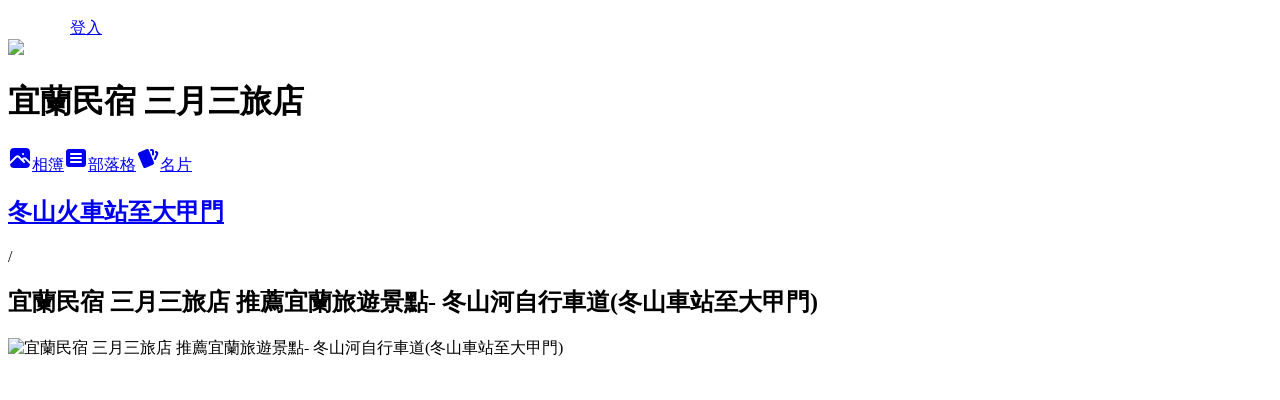

--- FILE ---
content_type: text/html; charset=utf-8
request_url: https://tw303.pixnet.net/albums/215464540/photos/2132204776
body_size: 10090
content:
<!DOCTYPE html><html lang="zh-TW"><head><meta charSet="utf-8"/><meta name="viewport" content="width=device-width, initial-scale=1"/><link rel="preload" href="/logo_pixnet_ch.svg" as="image"/><link rel="preload" as="image" href="https://picsum.photos/seed/tw303/1200/400"/><link rel="preload" href="https://pimg.1px.tw/tw303/4abc2cd59005e.jpg" as="image"/><link rel="stylesheet" href="/main.css" data-precedence="base"/><link rel="preload" as="script" fetchPriority="low" href="https://static.1px.tw/blog-next/_next/static/chunks/94688e2baa9fea03.js"/><script src="https://static.1px.tw/blog-next/_next/static/chunks/41eaa5427c45ebcc.js" async=""></script><script src="https://static.1px.tw/blog-next/_next/static/chunks/e2c6231760bc85bd.js" async=""></script><script src="https://static.1px.tw/blog-next/_next/static/chunks/94bde6376cf279be.js" async=""></script><script src="https://static.1px.tw/blog-next/_next/static/chunks/426b9d9d938a9eb4.js" async=""></script><script src="https://static.1px.tw/blog-next/_next/static/chunks/turbopack-5021d21b4b170dda.js" async=""></script><script src="https://static.1px.tw/blog-next/_next/static/chunks/ff1a16fafef87110.js" async=""></script><script src="https://static.1px.tw/blog-next/_next/static/chunks/e308b2b9ce476a3e.js" async=""></script><script src="https://static.1px.tw/blog-next/_next/static/chunks/2bf79572a40338b7.js" async=""></script><script src="https://static.1px.tw/blog-next/_next/static/chunks/d3c6eed28c1dd8e2.js" async=""></script><script src="https://static.1px.tw/blog-next/_next/static/chunks/d4d39cfc2a072218.js" async=""></script><script src="https://static.1px.tw/blog-next/_next/static/chunks/6a5d72c05b9cd4ba.js" async=""></script><script src="https://static.1px.tw/blog-next/_next/static/chunks/8af6103cf1375f47.js" async=""></script><script src="https://static.1px.tw/blog-next/_next/static/chunks/60d08651d643cedc.js" async=""></script><script src="https://static.1px.tw/blog-next/_next/static/chunks/0c9bfd0a9436c835.js" async=""></script><script src="https://static.1px.tw/blog-next/_next/static/chunks/ed01c75076819ebd.js" async=""></script><script src="https://static.1px.tw/blog-next/_next/static/chunks/a4df8fc19a9a82e6.js" async=""></script><title>宜蘭民宿 三月三旅店 推薦宜蘭旅遊景點- 冬山河自行車道(冬山車站至大甲門) - 痞客邦</title><meta name="description" content="宜蘭民宿 三月三旅店 推薦宜蘭旅遊景點- 冬山河自行車道(冬山車站至大甲門)"/><meta name="google-adsense-platform-account" content="pub-2647689032095179"/><meta name="fb:app_id" content="101730233200171"/><link rel="canonical" href="https://tw303.pixnet.net/blog/albums/215464540/photos/2132204776"/><meta property="og:title" content="宜蘭民宿 三月三旅店 推薦宜蘭旅遊景點- 冬山河自行車道(冬山車站至大甲門) - 痞客邦"/><meta property="og:description" content="宜蘭民宿 三月三旅店 推薦宜蘭旅遊景點- 冬山河自行車道(冬山車站至大甲門)"/><meta property="og:url" content="https://tw303.pixnet.net/blog/albums/215464540/photos/2132204776"/><meta property="og:image" content="https://pimg.1px.tw/tw303/4abc2cd59005e.jpg"/><meta property="og:image:width" content="1200"/><meta property="og:image:height" content="630"/><meta property="og:image:alt" content="宜蘭民宿 三月三旅店 推薦宜蘭旅遊景點- 冬山河自行車道(冬山車站至大甲門)"/><meta property="og:type" content="article"/><meta name="twitter:card" content="summary_large_image"/><meta name="twitter:title" content="宜蘭民宿 三月三旅店 推薦宜蘭旅遊景點- 冬山河自行車道(冬山車站至大甲門) - 痞客邦"/><meta name="twitter:description" content="宜蘭民宿 三月三旅店 推薦宜蘭旅遊景點- 冬山河自行車道(冬山車站至大甲門)"/><meta name="twitter:image" content="https://pimg.1px.tw/tw303/4abc2cd59005e.jpg"/><link rel="icon" href="/favicon.ico?favicon.a62c60e0.ico" sizes="32x32" type="image/x-icon"/><script src="https://static.1px.tw/blog-next/_next/static/chunks/a6dad97d9634a72d.js" noModule=""></script></head><body><!--$--><!--/$--><!--$?--><template id="B:0"></template><!--/$--><script>requestAnimationFrame(function(){$RT=performance.now()});</script><script src="https://static.1px.tw/blog-next/_next/static/chunks/94688e2baa9fea03.js" id="_R_" async=""></script><div hidden id="S:0"><script id="pixnet-vars">
          window.PIXNET = {
            post_id: 0,
            name: "tw303",
            user_id: 0,
            blog_id: "602517",
            display_ads: true
          }; 
        </script><div class="relative min-h-screen"><nav class="fixed z-20 w-full bg-orange-500 text-white shadow-sm"><div id="pixnet-navbar-ad-blog_top"></div><div class="container mx-auto flex h-14 max-w-5xl items-center justify-between px-5"><a href="https://www.pixnet.net"><img src="/logo_pixnet_ch.svg" alt="PIXNET Logo"/></a><a href="/auth/authorize" class="!text-white">登入</a></div></nav><div class="container mx-auto max-w-5xl pt-[45px]"><div class="sm:px-4"><div class="bg-muted relative flex flex-col items-center justify-center gap-4 overflow-clip py-10 sm:mt-8 sm:rounded-sm"><img src="https://picsum.photos/seed/tw303/1200/400" class="absolute inset-0 h-full w-full object-cover"/><div class="absolute inset-0 bg-black/40 backdrop-blur-sm"></div><div class="relative z-10 flex flex-col items-center justify-center gap-4 px-4"><span data-slot="avatar" class="relative flex shrink-0 overflow-hidden rounded-full size-24 shadow"><span data-slot="avatar-fallback" class="bg-muted flex size-full items-center justify-center rounded-full"></span></span><div class="text-center"><h1 class="mb-1 text-2xl font-bold text-white text-shadow-2xs">宜蘭民宿  三月三旅店</h1></div><div class="flex items-center justify-center gap-3"><a href="/albums" data-slot="button" class="inline-flex items-center justify-center gap-2 whitespace-nowrap text-sm font-medium transition-all disabled:pointer-events-none disabled:opacity-50 [&amp;_svg]:pointer-events-none [&amp;_svg:not([class*=&#x27;size-&#x27;])]:size-4 shrink-0 [&amp;_svg]:shrink-0 outline-none focus-visible:border-ring focus-visible:ring-ring/50 focus-visible:ring-[3px] aria-invalid:ring-destructive/20 dark:aria-invalid:ring-destructive/40 aria-invalid:border-destructive bg-primary text-primary-foreground hover:bg-primary/90 h-9 px-4 py-2 has-[&gt;svg]:px-3 cursor-pointer rounded-full"><svg xmlns="http://www.w3.org/2000/svg" width="24" height="24" viewBox="0 0 24 24" fill="currentColor" stroke="none" class="tabler-icon tabler-icon-photo-filled "><path d="M8.813 11.612c.457 -.38 .918 -.38 1.386 .011l.108 .098l4.986 4.986l.094 .083a1 1 0 0 0 1.403 -1.403l-.083 -.094l-1.292 -1.293l.292 -.293l.106 -.095c.457 -.38 .918 -.38 1.386 .011l.108 .098l4.674 4.675a4 4 0 0 1 -3.775 3.599l-.206 .005h-12a4 4 0 0 1 -3.98 -3.603l6.687 -6.69l.106 -.095zm9.187 -9.612a4 4 0 0 1 3.995 3.8l.005 .2v9.585l-3.293 -3.292l-.15 -.137c-1.256 -1.095 -2.85 -1.097 -4.096 -.017l-.154 .14l-.307 .306l-2.293 -2.292l-.15 -.137c-1.256 -1.095 -2.85 -1.097 -4.096 -.017l-.154 .14l-5.307 5.306v-9.585a4 4 0 0 1 3.8 -3.995l.2 -.005h12zm-2.99 5l-.127 .007a1 1 0 0 0 0 1.986l.117 .007l.127 -.007a1 1 0 0 0 0 -1.986l-.117 -.007z"></path></svg>相簿</a><a href="/blog" data-slot="button" class="inline-flex items-center justify-center gap-2 whitespace-nowrap text-sm font-medium transition-all disabled:pointer-events-none disabled:opacity-50 [&amp;_svg]:pointer-events-none [&amp;_svg:not([class*=&#x27;size-&#x27;])]:size-4 shrink-0 [&amp;_svg]:shrink-0 outline-none focus-visible:border-ring focus-visible:ring-ring/50 focus-visible:ring-[3px] aria-invalid:ring-destructive/20 dark:aria-invalid:ring-destructive/40 aria-invalid:border-destructive border bg-background shadow-xs hover:bg-accent hover:text-accent-foreground dark:bg-input/30 dark:border-input dark:hover:bg-input/50 h-9 px-4 py-2 has-[&gt;svg]:px-3 cursor-pointer rounded-full"><svg xmlns="http://www.w3.org/2000/svg" width="24" height="24" viewBox="0 0 24 24" fill="currentColor" stroke="none" class="tabler-icon tabler-icon-article-filled "><path d="M19 3a3 3 0 0 1 2.995 2.824l.005 .176v12a3 3 0 0 1 -2.824 2.995l-.176 .005h-14a3 3 0 0 1 -2.995 -2.824l-.005 -.176v-12a3 3 0 0 1 2.824 -2.995l.176 -.005h14zm-2 12h-10l-.117 .007a1 1 0 0 0 0 1.986l.117 .007h10l.117 -.007a1 1 0 0 0 0 -1.986l-.117 -.007zm0 -4h-10l-.117 .007a1 1 0 0 0 0 1.986l.117 .007h10l.117 -.007a1 1 0 0 0 0 -1.986l-.117 -.007zm0 -4h-10l-.117 .007a1 1 0 0 0 0 1.986l.117 .007h10l.117 -.007a1 1 0 0 0 0 -1.986l-.117 -.007z"></path></svg>部落格</a><a href="https://www.pixnet.net/pcard/tw303" data-slot="button" class="inline-flex items-center justify-center gap-2 whitespace-nowrap text-sm font-medium transition-all disabled:pointer-events-none disabled:opacity-50 [&amp;_svg]:pointer-events-none [&amp;_svg:not([class*=&#x27;size-&#x27;])]:size-4 shrink-0 [&amp;_svg]:shrink-0 outline-none focus-visible:border-ring focus-visible:ring-ring/50 focus-visible:ring-[3px] aria-invalid:ring-destructive/20 dark:aria-invalid:ring-destructive/40 aria-invalid:border-destructive border bg-background shadow-xs hover:bg-accent hover:text-accent-foreground dark:bg-input/30 dark:border-input dark:hover:bg-input/50 h-9 px-4 py-2 has-[&gt;svg]:px-3 cursor-pointer rounded-full"><svg xmlns="http://www.w3.org/2000/svg" width="24" height="24" viewBox="0 0 24 24" fill="currentColor" stroke="none" class="tabler-icon tabler-icon-cards-filled "><path d="M10.348 3.169l-7.15 3.113a2 2 0 0 0 -1.03 2.608l4.92 11.895a1.96 1.96 0 0 0 2.59 1.063l7.142 -3.11a2.002 2.002 0 0 0 1.036 -2.611l-4.92 -11.894a1.96 1.96 0 0 0 -2.588 -1.064z"></path><path d="M16 3a2 2 0 0 1 1.995 1.85l.005 .15v3.5a1 1 0 0 1 -1.993 .117l-.007 -.117v-3.5h-1a1 1 0 0 1 -.117 -1.993l.117 -.007h1z"></path><path d="M19.08 5.61a1 1 0 0 1 1.31 -.53c.257 .108 .505 .21 .769 .314a2 2 0 0 1 1.114 2.479l-.056 .146l-2.298 5.374a1 1 0 0 1 -1.878 -.676l.04 -.11l2.296 -5.371l-.366 -.148l-.402 -.167a1 1 0 0 1 -.53 -1.312z"></path></svg>名片</a></div></div></div></div><div class="p-4"><div class="mb-4 flex items-center gap-2"><a href="/albums/215464540" class="text-gray-400 hover:text-gray-500"><h2 class="text-lg font-bold">冬山火車站至大甲門</h2></a><span>/</span><h2 class="text-lg font-bold text-gray-500">宜蘭民宿 三月三旅店 推薦宜蘭旅遊景點- 冬山河自行車道(冬山車站至大甲門)</h2></div><div class="overflow-clip rounded-lg border"><img src="https://pimg.1px.tw/tw303/4abc2cd59005e.jpg" alt="宜蘭民宿 三月三旅店 推薦宜蘭旅遊景點- 冬山河自行車道(冬山車站至大甲門)" class="h-auto w-full rounded-lg object-contain"/></div></div></div></div><section aria-label="Notifications alt+T" tabindex="-1" aria-live="polite" aria-relevant="additions text" aria-atomic="false"></section></div><script>$RB=[];$RV=function(a){$RT=performance.now();for(var b=0;b<a.length;b+=2){var c=a[b],e=a[b+1];null!==e.parentNode&&e.parentNode.removeChild(e);var f=c.parentNode;if(f){var g=c.previousSibling,h=0;do{if(c&&8===c.nodeType){var d=c.data;if("/$"===d||"/&"===d)if(0===h)break;else h--;else"$"!==d&&"$?"!==d&&"$~"!==d&&"$!"!==d&&"&"!==d||h++}d=c.nextSibling;f.removeChild(c);c=d}while(c);for(;e.firstChild;)f.insertBefore(e.firstChild,c);g.data="$";g._reactRetry&&requestAnimationFrame(g._reactRetry)}}a.length=0};
$RC=function(a,b){if(b=document.getElementById(b))(a=document.getElementById(a))?(a.previousSibling.data="$~",$RB.push(a,b),2===$RB.length&&("number"!==typeof $RT?requestAnimationFrame($RV.bind(null,$RB)):(a=performance.now(),setTimeout($RV.bind(null,$RB),2300>a&&2E3<a?2300-a:$RT+300-a)))):b.parentNode.removeChild(b)};$RC("B:0","S:0")</script><script>(self.__next_f=self.__next_f||[]).push([0])</script><script>self.__next_f.push([1,"1:\"$Sreact.fragment\"\n3:I[39756,[\"https://static.1px.tw/blog-next/_next/static/chunks/ff1a16fafef87110.js\",\"https://static.1px.tw/blog-next/_next/static/chunks/e308b2b9ce476a3e.js\"],\"default\"]\n4:I[53536,[\"https://static.1px.tw/blog-next/_next/static/chunks/ff1a16fafef87110.js\",\"https://static.1px.tw/blog-next/_next/static/chunks/e308b2b9ce476a3e.js\"],\"default\"]\n6:I[97367,[\"https://static.1px.tw/blog-next/_next/static/chunks/ff1a16fafef87110.js\",\"https://static.1px.tw/blog-next/_next/static/chunks/e308b2b9ce476a3e.js\"],\"OutletBoundary\"]\n8:I[97367,[\"https://static.1px.tw/blog-next/_next/static/chunks/ff1a16fafef87110.js\",\"https://static.1px.tw/blog-next/_next/static/chunks/e308b2b9ce476a3e.js\"],\"ViewportBoundary\"]\na:I[97367,[\"https://static.1px.tw/blog-next/_next/static/chunks/ff1a16fafef87110.js\",\"https://static.1px.tw/blog-next/_next/static/chunks/e308b2b9ce476a3e.js\"],\"MetadataBoundary\"]\nc:I[63491,[\"https://static.1px.tw/blog-next/_next/static/chunks/2bf79572a40338b7.js\",\"https://static.1px.tw/blog-next/_next/static/chunks/d3c6eed28c1dd8e2.js\"],\"default\"]\n"])</script><script>self.__next_f.push([1,"0:{\"P\":null,\"b\":\"Fh5CEL29DpBu-3dUnujtG\",\"c\":[\"\",\"albums\",\"215464540\",\"photos\",\"2132204776\"],\"q\":\"\",\"i\":false,\"f\":[[[\"\",{\"children\":[\"albums\",{\"children\":[[\"id\",\"215464540\",\"d\"],{\"children\":[\"photos\",{\"children\":[[\"photoId\",\"2132204776\",\"d\"],{\"children\":[\"__PAGE__\",{}]}]}]}]}]},\"$undefined\",\"$undefined\",true],[[\"$\",\"$1\",\"c\",{\"children\":[[[\"$\",\"script\",\"script-0\",{\"src\":\"https://static.1px.tw/blog-next/_next/static/chunks/d4d39cfc2a072218.js\",\"async\":true,\"nonce\":\"$undefined\"}],[\"$\",\"script\",\"script-1\",{\"src\":\"https://static.1px.tw/blog-next/_next/static/chunks/6a5d72c05b9cd4ba.js\",\"async\":true,\"nonce\":\"$undefined\"}],[\"$\",\"script\",\"script-2\",{\"src\":\"https://static.1px.tw/blog-next/_next/static/chunks/8af6103cf1375f47.js\",\"async\":true,\"nonce\":\"$undefined\"}]],\"$L2\"]}],{\"children\":[[\"$\",\"$1\",\"c\",{\"children\":[null,[\"$\",\"$L3\",null,{\"parallelRouterKey\":\"children\",\"error\":\"$undefined\",\"errorStyles\":\"$undefined\",\"errorScripts\":\"$undefined\",\"template\":[\"$\",\"$L4\",null,{}],\"templateStyles\":\"$undefined\",\"templateScripts\":\"$undefined\",\"notFound\":\"$undefined\",\"forbidden\":\"$undefined\",\"unauthorized\":\"$undefined\"}]]}],{\"children\":[[\"$\",\"$1\",\"c\",{\"children\":[null,[\"$\",\"$L3\",null,{\"parallelRouterKey\":\"children\",\"error\":\"$undefined\",\"errorStyles\":\"$undefined\",\"errorScripts\":\"$undefined\",\"template\":[\"$\",\"$L4\",null,{}],\"templateStyles\":\"$undefined\",\"templateScripts\":\"$undefined\",\"notFound\":\"$undefined\",\"forbidden\":\"$undefined\",\"unauthorized\":\"$undefined\"}]]}],{\"children\":[[\"$\",\"$1\",\"c\",{\"children\":[null,[\"$\",\"$L3\",null,{\"parallelRouterKey\":\"children\",\"error\":\"$undefined\",\"errorStyles\":\"$undefined\",\"errorScripts\":\"$undefined\",\"template\":[\"$\",\"$L4\",null,{}],\"templateStyles\":\"$undefined\",\"templateScripts\":\"$undefined\",\"notFound\":\"$undefined\",\"forbidden\":\"$undefined\",\"unauthorized\":\"$undefined\"}]]}],{\"children\":[[\"$\",\"$1\",\"c\",{\"children\":[null,[\"$\",\"$L3\",null,{\"parallelRouterKey\":\"children\",\"error\":\"$undefined\",\"errorStyles\":\"$undefined\",\"errorScripts\":\"$undefined\",\"template\":[\"$\",\"$L4\",null,{}],\"templateStyles\":\"$undefined\",\"templateScripts\":\"$undefined\",\"notFound\":\"$undefined\",\"forbidden\":\"$undefined\",\"unauthorized\":\"$undefined\"}]]}],{\"children\":[[\"$\",\"$1\",\"c\",{\"children\":[\"$L5\",[[\"$\",\"script\",\"script-0\",{\"src\":\"https://static.1px.tw/blog-next/_next/static/chunks/0c9bfd0a9436c835.js\",\"async\":true,\"nonce\":\"$undefined\"}],[\"$\",\"script\",\"script-1\",{\"src\":\"https://static.1px.tw/blog-next/_next/static/chunks/ed01c75076819ebd.js\",\"async\":true,\"nonce\":\"$undefined\"}],[\"$\",\"script\",\"script-2\",{\"src\":\"https://static.1px.tw/blog-next/_next/static/chunks/a4df8fc19a9a82e6.js\",\"async\":true,\"nonce\":\"$undefined\"}]],[\"$\",\"$L6\",null,{\"children\":\"$@7\"}]]}],{},null,false,false]},null,false,false]},null,false,false]},null,false,false]},null,false,false]},null,false,false],[\"$\",\"$1\",\"h\",{\"children\":[null,[\"$\",\"$L8\",null,{\"children\":\"$@9\"}],[\"$\",\"$La\",null,{\"children\":\"$@b\"}],null]}],false]],\"m\":\"$undefined\",\"G\":[\"$c\",[]],\"S\":false}\n"])</script><script>self.__next_f.push([1,"9:[[\"$\",\"meta\",\"0\",{\"charSet\":\"utf-8\"}],[\"$\",\"meta\",\"1\",{\"name\":\"viewport\",\"content\":\"width=device-width, initial-scale=1\"}]]\n"])</script><script>self.__next_f.push([1,"d:I[79520,[\"https://static.1px.tw/blog-next/_next/static/chunks/d4d39cfc2a072218.js\",\"https://static.1px.tw/blog-next/_next/static/chunks/6a5d72c05b9cd4ba.js\",\"https://static.1px.tw/blog-next/_next/static/chunks/8af6103cf1375f47.js\"],\"\"]\n10:I[2352,[\"https://static.1px.tw/blog-next/_next/static/chunks/d4d39cfc2a072218.js\",\"https://static.1px.tw/blog-next/_next/static/chunks/6a5d72c05b9cd4ba.js\",\"https://static.1px.tw/blog-next/_next/static/chunks/8af6103cf1375f47.js\"],\"AdultWarningModal\"]\n11:I[69182,[\"https://static.1px.tw/blog-next/_next/static/chunks/d4d39cfc2a072218.js\",\"https://static.1px.tw/blog-next/_next/static/chunks/6a5d72c05b9cd4ba.js\",\"https://static.1px.tw/blog-next/_next/static/chunks/8af6103cf1375f47.js\"],\"HydrationComplete\"]\n12:I[12985,[\"https://static.1px.tw/blog-next/_next/static/chunks/d4d39cfc2a072218.js\",\"https://static.1px.tw/blog-next/_next/static/chunks/6a5d72c05b9cd4ba.js\",\"https://static.1px.tw/blog-next/_next/static/chunks/8af6103cf1375f47.js\"],\"NuqsAdapter\"]\n13:I[82782,[\"https://static.1px.tw/blog-next/_next/static/chunks/d4d39cfc2a072218.js\",\"https://static.1px.tw/blog-next/_next/static/chunks/6a5d72c05b9cd4ba.js\",\"https://static.1px.tw/blog-next/_next/static/chunks/8af6103cf1375f47.js\"],\"RefineContext\"]\n14:I[29306,[\"https://static.1px.tw/blog-next/_next/static/chunks/d4d39cfc2a072218.js\",\"https://static.1px.tw/blog-next/_next/static/chunks/6a5d72c05b9cd4ba.js\",\"https://static.1px.tw/blog-next/_next/static/chunks/8af6103cf1375f47.js\",\"https://static.1px.tw/blog-next/_next/static/chunks/60d08651d643cedc.js\",\"https://static.1px.tw/blog-next/_next/static/chunks/d3c6eed28c1dd8e2.js\"],\"default\"]\n2:[\"$\",\"html\",null,{\"lang\":\"zh-TW\",\"children\":[[\"$\",\"$Ld\",null,{\"id\":\"google-tag-manager\",\"strategy\":\"afterInteractive\",\"children\":\"\\n(function(w,d,s,l,i){w[l]=w[l]||[];w[l].push({'gtm.start':\\nnew Date().getTime(),event:'gtm.js'});var f=d.getElementsByTagName(s)[0],\\nj=d.createElement(s),dl=l!='dataLayer'?'\u0026l='+l:'';j.async=true;j.src=\\n'https://www.googletagmanager.com/gtm.js?id='+i+dl;f.parentNode.insertBefore(j,f);\\n})(window,document,'script','dataLayer','GTM-TRLQMPKX');\\n  \"}],\"$Le\",\"$Lf\",[\"$\",\"body\",null,{\"children\":[[\"$\",\"$L10\",null,{\"display\":false}],[\"$\",\"$L11\",null,{}],[\"$\",\"$L12\",null,{\"children\":[\"$\",\"$L13\",null,{\"children\":[\"$\",\"$L3\",null,{\"parallelRouterKey\":\"children\",\"error\":\"$undefined\",\"errorStyles\":\"$undefined\",\"errorScripts\":\"$undefined\",\"template\":[\"$\",\"$L4\",null,{}],\"templateStyles\":\"$undefined\",\"templateScripts\":\"$undefined\",\"notFound\":[[\"$\",\"$L14\",null,{}],[]],\"forbidden\":\"$undefined\",\"unauthorized\":\"$undefined\"}]}]}]]}]]}]\n"])</script><script>self.__next_f.push([1,"e:null\nf:null\n"])</script><script>self.__next_f.push([1,"16:I[86294,[\"https://static.1px.tw/blog-next/_next/static/chunks/d4d39cfc2a072218.js\",\"https://static.1px.tw/blog-next/_next/static/chunks/6a5d72c05b9cd4ba.js\",\"https://static.1px.tw/blog-next/_next/static/chunks/8af6103cf1375f47.js\",\"https://static.1px.tw/blog-next/_next/static/chunks/0c9bfd0a9436c835.js\",\"https://static.1px.tw/blog-next/_next/static/chunks/ed01c75076819ebd.js\",\"https://static.1px.tw/blog-next/_next/static/chunks/a4df8fc19a9a82e6.js\"],\"HeaderSection\"]\n18:I[27201,[\"https://static.1px.tw/blog-next/_next/static/chunks/ff1a16fafef87110.js\",\"https://static.1px.tw/blog-next/_next/static/chunks/e308b2b9ce476a3e.js\"],\"IconMark\"]\n:HL[\"/main.css\",\"style\"]\n"])</script><script>self.__next_f.push([1,"5:[[\"$\",\"script\",null,{\"id\":\"pixnet-vars\",\"children\":\"\\n          window.PIXNET = {\\n            post_id: 0,\\n            name: \\\"tw303\\\",\\n            user_id: 0,\\n            blog_id: \\\"602517\\\",\\n            display_ads: true\\n          }; \\n        \"}],[\"$\",\"link\",null,{\"rel\":\"stylesheet\",\"href\":\"/main.css\",\"precedence\":\"base\"}],[\"$\",\"div\",null,{\"className\":\"relative min-h-screen\",\"children\":[\"$L15\",[\"$\",\"div\",null,{\"className\":\"container mx-auto max-w-5xl pt-[45px]\",\"children\":[[\"$\",\"$L16\",null,{\"blog\":{\"blog_id\":\"602517\",\"urls\":{\"blog_url\":\"https://tw303.pixnet.net/blog\",\"album_url\":\"https://tw303.pixnet.net/albums\",\"card_url\":\"https://www.pixnet.net/pcard/tw303\",\"sitemap_url\":\"https://tw303.pixnet.net/sitemap.xml\"},\"name\":\"tw303\",\"display_name\":\"宜蘭民宿  三月三旅店\",\"description\":\"前棟客廳挑高8米  60坪的空間可賞欣日出光影 \\r\\n蟲嗚鳥叫的天籟交響曲伴您優閒享用活力早餐.  \\r\\n客房每間20~50坪休閒空間, 在流水潺潺池畔旁\\r\\n夏日徐徐微風吹來,午后陽光輕輕地灑落，\\r\\n在這兒您可以遠離塵囂，可以放慢腳步體驗新慢調旅遊\",\"visibility\":\"public\",\"freeze\":\"active\",\"default_comment_permission\":\"deny\",\"service_album\":\"enable\",\"rss_mode\":\"auto\",\"taxonomy\":{\"id\":16,\"name\":\"休閒旅遊\"},\"logo\":{\"id\":null,\"url\":\"https://s3.1px.tw/blog/common/avatar/blog_cover_dark.jpg\"},\"logo_url\":\"https://s3.1px.tw/blog/common/avatar/blog_cover_dark.jpg\",\"owner\":{\"sub\":\"838255128992685829\",\"display_name\":\"tw303\",\"avatar\":\"https://pimg.1px.tw/tw303/logo/tw303.png\",\"login_country\":null,\"login_city\":null,\"login_at\":0,\"created_at\":1194923795,\"updated_at\":1765078484},\"socials\":{\"social_email\":null,\"social_line\":null,\"social_facebook\":null,\"social_instagram\":null,\"social_youtube\":null,\"created_at\":null,\"updated_at\":null},\"stats\":{\"views_initialized\":108275,\"views_total\":108287,\"views_today\":1,\"post_count\":0,\"updated_at\":1768924231},\"marketing\":{\"keywords\":null,\"gsc_site_verification\":null,\"sitemap_verified_at\":1768318781,\"ga_account\":null,\"created_at\":1766243844,\"updated_at\":1768318781},\"watermark\":null,\"custom_domain\":null,\"hero_image\":{\"id\":1768942003,\"url\":\"https://picsum.photos/seed/tw303/1200/400\"},\"widgets\":{\"sidebar1\":[{\"id\":5835073,\"identifier\":\"pixMyPlace\",\"title\":\"個人頭像\",\"sort\":2,\"data\":null},{\"id\":5835075,\"identifier\":\"pixCategory\",\"title\":\"宜蘭民宿  三月三旅店\",\"sort\":4,\"data\":[{\"type\":\"folder\",\"id\":null,\"name\":\"香港旅客匯款資訊\",\"children\":[{\"type\":\"category\",\"id\":\"3001771713\",\"name\":\"香港旅客匯款資訊\",\"post_count\":2,\"url\":\"\",\"sort\":0}],\"url\":\"\",\"sort\":2},{\"type\":\"folder\",\"id\":null,\"name\":\"宜蘭節慶  \",\"children\":[{\"type\":\"category\",\"id\":\"3001702009\",\"name\":\"宜蘭節慶  \",\"post_count\":1,\"url\":\"\",\"sort\":0}],\"url\":\"\",\"sort\":3},{\"type\":\"folder\",\"id\":null,\"name\":\"景點介紹\",\"children\":[{\"type\":\"category\",\"id\":\"3001598904\",\"name\":\" 東澳湧泉\",\"post_count\":1,\"url\":\"\",\"sort\":0},{\"type\":\"category\",\"id\":\"3001598906\",\"name\":\"蘇澳冷泉  \",\"post_count\":1,\"url\":\"\",\"sort\":0},{\"type\":\"category\",\"id\":\"3001598907\",\"name\":\"龜山島賞鯨豚\",\"post_count\":1,\"url\":\"\",\"sort\":0},{\"type\":\"category\",\"id\":\"3001640401\",\"name\":\"羅東林業文化園區\",\"post_count\":1,\"url\":\"\",\"sort\":0},{\"type\":\"category\",\"id\":\"3001643736\",\"name\":\"不老部落 (導覽)\",\"post_count\":1,\"url\":\"\",\"sort\":0},{\"type\":\"category\",\"id\":\"3001643738\",\"name\":\" 不老部落(餐飲)\",\"post_count\":1,\"url\":\"\",\"sort\":0},{\"type\":\"category\",\"id\":\"3001643740\",\"name\":\"寒溪吊橋\",\"post_count\":1,\"url\":\"\",\"sort\":0}],\"url\":\"\",\"sort\":20},{\"type\":\"folder\",\"id\":null,\"name\":\"三月三寫真\",\"children\":[{\"type\":\"category\",\"id\":\"3001594896\",\"name\":\"大廳\",\"post_count\":1,\"url\":\"\",\"sort\":0},{\"type\":\"category\",\"id\":\"3001598911\",\"name\":\"環境\",\"post_count\":0,\"url\":\"\",\"sort\":0}],\"url\":\"\",\"sort\":20},{\"type\":\"folder\",\"id\":null,\"name\":\"宜蘭自行車道\",\"children\":[{\"type\":\"category\",\"id\":\"3001598873\",\"name\":\"新水自行車道\",\"post_count\":1,\"url\":\"\",\"sort\":0},{\"type\":\"category\",\"id\":\"3001640380\",\"name\":\"蘭陽溪南岸自行車道(三月三至蘭陽溪口)\",\"post_count\":0,\"url\":\"\",\"sort\":0},{\"type\":\"category\",\"id\":\"3001640381\",\"name\":\"冬山河北岸自行車道\",\"post_count\":1,\"url\":\"\",\"sort\":0},{\"type\":\"category\",\"id\":\"3001640382\",\"name\":\"安農溪自行車道\",\"post_count\":1,\"url\":\"\",\"sort\":0},{\"type\":\"category\",\"id\":\"3001640389\",\"name\":\"冬山車站至大甲門\",\"post_count\":1,\"url\":\"\",\"sort\":0},{\"type\":\"category\",\"id\":\"3001598917\",\"name\":\"宜蘭北濱自行車\",\"post_count\":1,\"url\":\"\",\"sort\":0}],\"url\":\"\",\"sort\":20},{\"type\":\"folder\",\"id\":null,\"name\":\"宜蘭自然步道\",\"children\":[{\"type\":\"category\",\"id\":\"3002072385\",\"name\":\"新寮瀑布\",\"post_count\":1,\"url\":\"\",\"sort\":0},{\"type\":\"category\",\"id\":\"3001598901\",\"name\":\"聖母山莊\",\"post_count\":1,\"url\":\"\",\"sort\":0}],\"url\":\"\",\"sort\":20}]},{\"id\":5835076,\"identifier\":\"pixLatestArticle\",\"title\":\"近期文章\",\"sort\":5,\"data\":[{\"id\":\"3048067857\",\"title\":\"新寮瀑布\",\"featured\":{\"id\":null,\"url\":\"https://pimg.1px.tw/tw303/1534043591-1350613061.jpg\"},\"tags\":[],\"published_at\":1534044194,\"post_url\":\"https://tw303.pixnet.net/blog/posts/3048067857\",\"stats\":{\"post_id\":\"3048067857\",\"views\":8,\"views_today\":0,\"likes\":0,\"link_clicks\":0,\"comments\":0,\"replies\":0,\"created_at\":0,\"updated_at\":0}},{\"id\":\"3036723276\",\"title\":\"香草菲菲   芳香植物博物館\",\"featured\":{\"id\":null,\"url\":\"https://pimg.1px.tw/tw303/1328184745-2367915465.jpg\"},\"tags\":[],\"published_at\":1327991694,\"post_url\":\"https://tw303.pixnet.net/blog/posts/3036723276\",\"stats\":{\"post_id\":\"3036723276\",\"views\":8787,\"views_today\":0,\"likes\":6,\"link_clicks\":0,\"comments\":1,\"replies\":0,\"created_at\":0,\"updated_at\":0}},{\"id\":\"3035798059\",\"title\":\"新九寮溪步道\",\"featured\":{\"id\":null,\"url\":\"https://pimg.1px.tw/tw303/1316999221-689889199.jpg\"},\"tags\":[],\"published_at\":1317000629,\"post_url\":\"https://tw303.pixnet.net/blog/posts/3035798059\",\"stats\":{\"post_id\":\"3035798059\",\"views\":537,\"views_today\":0,\"likes\":0,\"link_clicks\":0,\"comments\":1,\"replies\":0,\"created_at\":0,\"updated_at\":1768859336}},{\"id\":\"3034545769\",\"title\":\"香港旅客滙款資訊\",\"featured\":{\"id\":null,\"url\":\"https://pimg.1px.tw/tw303/553c50fcfc42c2177194084c6e4d5385.jpg\"},\"tags\":[],\"published_at\":1302785661,\"post_url\":\"https://tw303.pixnet.net/blog/posts/3034545769\",\"stats\":{\"post_id\":\"3034545769\",\"views\":186,\"views_today\":0,\"likes\":0,\"link_clicks\":0,\"comments\":0,\"replies\":0,\"created_at\":0,\"updated_at\":0}},{\"id\":\"3034133459\",\"title\":\"  清水地熱    宜蘭民宿  三月三旅店  推薦宜蘭旅遊景點\",\"featured\":{\"id\":null,\"url\":\"https://pimg.1px.tw/tw303/634ff91eaadc3eaf3e55e08531778d4b.jpg\"},\"tags\":[],\"published_at\":1299309202,\"post_url\":\"https://tw303.pixnet.net/blog/posts/3034133459\",\"stats\":{\"post_id\":\"3034133459\",\"views\":959,\"views_today\":0,\"likes\":0,\"link_clicks\":0,\"comments\":0,\"replies\":0,\"created_at\":0,\"updated_at\":1768859304}},{\"id\":\"3033856337\",\"title\":\"幸福袋著走   三月三旅店  宜蘭民宿\",\"featured\":{\"id\":null,\"url\":\"https://pimg.1px.tw/tw303/db547972b40a302e5324a330bb0a7ba4.jpg\"},\"tags\":[],\"published_at\":1296620809,\"post_url\":\"https://tw303.pixnet.net/blog/posts/3033856337\",\"stats\":{\"post_id\":\"3033856337\",\"views\":769,\"views_today\":0,\"likes\":0,\"link_clicks\":0,\"comments\":1,\"replies\":0,\"created_at\":0,\"updated_at\":0}},{\"id\":\"3033371086\",\"title\":\"宜蘭民宿  三月三旅店  推薦宜蘭餐廳-  大洲魚寮\",\"featured\":{\"id\":null,\"url\":\"https://pimg.1px.tw/tw303/e9058a66214f61f482022556afe01d42.jpg\"},\"tags\":[],\"published_at\":1292584019,\"post_url\":\"https://tw303.pixnet.net/blog/posts/3033371086\",\"stats\":{\"post_id\":\"3033371086\",\"views\":3121,\"views_today\":1,\"likes\":0,\"link_clicks\":0,\"comments\":4,\"replies\":0,\"created_at\":0,\"updated_at\":1768924575}},{\"id\":\"3033061221\",\"title\":\"焢土窯   宜蘭民宿  三月三旅店    稻草飄香焢土窯行程\",\"featured\":{\"id\":null,\"url\":\"https://pimg.1px.tw/tw303/c788d66568e2764c0973298f90c26de6.jpg\"},\"tags\":[],\"published_at\":1290223303,\"post_url\":\"https://tw303.pixnet.net/blog/posts/3033061221\",\"stats\":{\"post_id\":\"3033061221\",\"views\":3549,\"views_today\":0,\"likes\":0,\"link_clicks\":0,\"comments\":1,\"replies\":0,\"created_at\":0,\"updated_at\":1768859288}},{\"id\":\"3033060229\",\"title\":\"衝浪教學  宜蘭民宿 三月三旅店 衝浪行程\",\"featured\":{\"id\":null,\"url\":\"https://pimg.1px.tw/tw303/683e929f8e4167b29f8c859308b5244d.jpg\"},\"tags\":[],\"published_at\":1290219166,\"post_url\":\"https://tw303.pixnet.net/blog/posts/3033060229\",\"stats\":{\"post_id\":\"3033060229\",\"views\":466,\"views_today\":0,\"likes\":0,\"link_clicks\":0,\"comments\":1,\"replies\":0,\"created_at\":0,\"updated_at\":0}},{\"id\":\"3032969615\",\"title\":\"玉免鉛筆學校\",\"featured\":{\"id\":null,\"url\":\"https://pimg.1px.tw/tw303/6138c0ab03c237e3ed80077e8a9fdc51.jpg\"},\"tags\":[],\"published_at\":1289885819,\"post_url\":\"https://tw303.pixnet.net/blog/posts/3032969615\",\"stats\":{\"post_id\":\"3032969615\",\"views\":958,\"views_today\":0,\"likes\":0,\"link_clicks\":0,\"comments\":0,\"replies\":0,\"created_at\":0,\"updated_at\":0}}]}],\"sidebar2\":[{\"id\":5835077,\"identifier\":\"pixLatestComment\",\"title\":\"最新迴響\",\"sort\":6,\"data\":null},{\"id\":5835078,\"identifier\":\"pixVisitor\",\"title\":\"誰來我家\",\"sort\":7,\"data\":null},{\"id\":5835079,\"identifier\":\"pixHits\",\"title\":\"參觀人氣\",\"sort\":8,\"data\":null}]},\"display_ads\":true,\"display_adult_warning\":false,\"ad_options\":[],\"adsense\":null,\"css_version\":\"202601210446\",\"created_at\":1194923795,\"updated_at\":0}}],\"$L17\"]}]]}]]\n"])</script><script>self.__next_f.push([1,"b:[[\"$\",\"title\",\"0\",{\"children\":\"宜蘭民宿 三月三旅店 推薦宜蘭旅遊景點- 冬山河自行車道(冬山車站至大甲門) - 痞客邦\"}],[\"$\",\"meta\",\"1\",{\"name\":\"description\",\"content\":\"宜蘭民宿 三月三旅店 推薦宜蘭旅遊景點- 冬山河自行車道(冬山車站至大甲門)\"}],[\"$\",\"meta\",\"2\",{\"name\":\"google-adsense-platform-account\",\"content\":\"pub-2647689032095179\"}],[\"$\",\"meta\",\"3\",{\"name\":\"fb:app_id\",\"content\":\"101730233200171\"}],[\"$\",\"link\",\"4\",{\"rel\":\"canonical\",\"href\":\"https://tw303.pixnet.net/blog/albums/215464540/photos/2132204776\"}],[\"$\",\"meta\",\"5\",{\"property\":\"og:title\",\"content\":\"宜蘭民宿 三月三旅店 推薦宜蘭旅遊景點- 冬山河自行車道(冬山車站至大甲門) - 痞客邦\"}],[\"$\",\"meta\",\"6\",{\"property\":\"og:description\",\"content\":\"宜蘭民宿 三月三旅店 推薦宜蘭旅遊景點- 冬山河自行車道(冬山車站至大甲門)\"}],[\"$\",\"meta\",\"7\",{\"property\":\"og:url\",\"content\":\"https://tw303.pixnet.net/blog/albums/215464540/photos/2132204776\"}],[\"$\",\"meta\",\"8\",{\"property\":\"og:image\",\"content\":\"https://pimg.1px.tw/tw303/4abc2cd59005e.jpg\"}],[\"$\",\"meta\",\"9\",{\"property\":\"og:image:width\",\"content\":\"1200\"}],[\"$\",\"meta\",\"10\",{\"property\":\"og:image:height\",\"content\":\"630\"}],[\"$\",\"meta\",\"11\",{\"property\":\"og:image:alt\",\"content\":\"宜蘭民宿 三月三旅店 推薦宜蘭旅遊景點- 冬山河自行車道(冬山車站至大甲門)\"}],[\"$\",\"meta\",\"12\",{\"property\":\"og:type\",\"content\":\"article\"}],[\"$\",\"meta\",\"13\",{\"name\":\"twitter:card\",\"content\":\"summary_large_image\"}],[\"$\",\"meta\",\"14\",{\"name\":\"twitter:title\",\"content\":\"宜蘭民宿 三月三旅店 推薦宜蘭旅遊景點- 冬山河自行車道(冬山車站至大甲門) - 痞客邦\"}],[\"$\",\"meta\",\"15\",{\"name\":\"twitter:description\",\"content\":\"宜蘭民宿 三月三旅店 推薦宜蘭旅遊景點- 冬山河自行車道(冬山車站至大甲門)\"}],[\"$\",\"meta\",\"16\",{\"name\":\"twitter:image\",\"content\":\"https://pimg.1px.tw/tw303/4abc2cd59005e.jpg\"}],[\"$\",\"link\",\"17\",{\"rel\":\"icon\",\"href\":\"/favicon.ico?favicon.a62c60e0.ico\",\"sizes\":\"32x32\",\"type\":\"image/x-icon\"}],[\"$\",\"$L18\",\"18\",{}]]\n"])</script><script>self.__next_f.push([1,"7:null\n"])</script><script>self.__next_f.push([1,":HL[\"https://pimg.1px.tw/tw303/4abc2cd59005e.jpg\",\"image\"]\n:HL[\"/logo_pixnet_ch.svg\",\"image\"]\n17:[\"$\",\"div\",null,{\"className\":\"p-4\",\"children\":[[\"$\",\"div\",null,{\"className\":\"mb-4 flex items-center gap-2\",\"children\":[[\"$\",\"a\",null,{\"href\":\"/albums/215464540\",\"className\":\"text-gray-400 hover:text-gray-500\",\"children\":[\"$\",\"h2\",null,{\"className\":\"text-lg font-bold\",\"children\":\"冬山火車站至大甲門\"}]}],[\"$\",\"span\",null,{\"children\":\"/\"}],[\"$\",\"h2\",null,{\"className\":\"text-lg font-bold text-gray-500\",\"children\":\"宜蘭民宿 三月三旅店 推薦宜蘭旅遊景點- 冬山河自行車道(冬山車站至大甲門)\"}]]}],[\"$\",\"div\",null,{\"className\":\"overflow-clip rounded-lg border\",\"children\":[\"$\",\"img\",null,{\"src\":\"https://pimg.1px.tw/tw303/4abc2cd59005e.jpg\",\"alt\":\"宜蘭民宿 三月三旅店 推薦宜蘭旅遊景點- 冬山河自行車道(冬山車站至大甲門)\",\"className\":\"h-auto w-full rounded-lg object-contain\"}]}]]}]\n15:[\"$\",\"nav\",null,{\"className\":\"fixed z-20 w-full bg-orange-500 text-white shadow-sm\",\"children\":[[\"$\",\"div\",null,{\"id\":\"pixnet-navbar-ad-blog_top\"}],[\"$\",\"div\",null,{\"className\":\"container mx-auto flex h-14 max-w-5xl items-center justify-between px-5\",\"children\":[[\"$\",\"a\",null,{\"href\":\"https://www.pixnet.net\",\"children\":[\"$\",\"img\",null,{\"src\":\"/logo_pixnet_ch.svg\",\"alt\":\"PIXNET Logo\"}]}],[\"$\",\"a\",null,{\"href\":\"/auth/authorize\",\"className\":\"!text-white\",\"children\":\"登入\"}]]}]]}]\n"])</script></body></html>